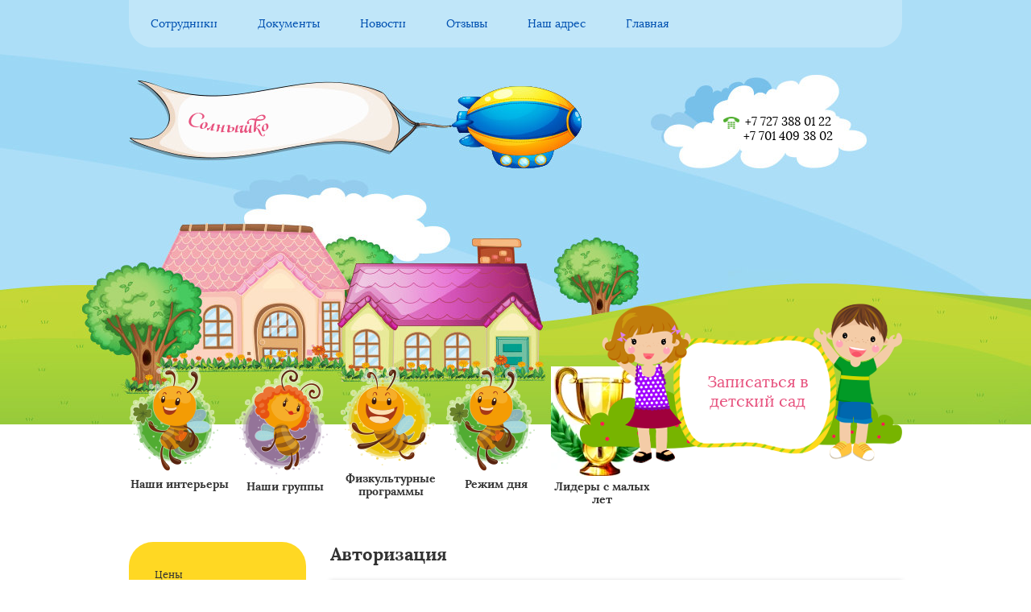

--- FILE ---
content_type: text/html; charset=utf-8
request_url: http://solnyishko.kz/registraciya
body_size: 6875
content:
	
<!doctype html>
 
<html lang="ru">
	 
	<head>
		 
		<meta charset="utf-8">
		 
		<meta name="robots" content="none"/>
		 <title>Регистрация</title> 
		<meta name="description" content="Регистрация">
		 
		<meta name="keywords" content="Регистрация">
		 
		<meta name="SKYPE_TOOLBAR" content="SKYPE_TOOLBAR_PARSER_COMPATIBLE">
		 
		<!--  -->
		<link rel="stylesheet" href="/g/css/styles_articles_tpl.css">
		 
		<link rel="stylesheet" href="/t/v112/images/css/styles.css">
		 
		<link rel="stylesheet" href="/t/v112/images/css/designblock.scss.css">
		 
		<link rel="stylesheet" href="/t/v112/images/css/s3_styles.scss.css">
		 
		<script src="/g/libs/jquery/1.10.2/jquery.min.js"></script>
		 <meta name="yandex-verification" content="6ca56c3f27c17f12" />
<meta name='wmail-verification' content='81283a79f828b7606d9704392fae83e0' />

            <!-- 46b9544ffa2e5e73c3c971fe2ede35a5 -->
            <script src='/shared/s3/js/lang/ru.js'></script>
            <script src='/shared/s3/js/common.min.js'></script>
        <link rel='stylesheet' type='text/css' href='/shared/s3/css/calendar.css' /><link rel='stylesheet' type='text/css' href='/shared/highslide-4.1.13/highslide.min.css'/>
<script type='text/javascript' src='/shared/highslide-4.1.13/highslide-full.packed.js'></script>
<script type='text/javascript'>
hs.graphicsDir = '/shared/highslide-4.1.13/graphics/';
hs.outlineType = null;
hs.showCredits = false;
hs.lang={cssDirection:'ltr',loadingText:'Загрузка...',loadingTitle:'Кликните чтобы отменить',focusTitle:'Нажмите чтобы перенести вперёд',fullExpandTitle:'Увеличить',fullExpandText:'Полноэкранный',previousText:'Предыдущий',previousTitle:'Назад (стрелка влево)',nextText:'Далее',nextTitle:'Далее (стрелка вправо)',moveTitle:'Передвинуть',moveText:'Передвинуть',closeText:'Закрыть',closeTitle:'Закрыть (Esc)',resizeTitle:'Восстановить размер',playText:'Слайд-шоу',playTitle:'Слайд-шоу (пробел)',pauseText:'Пауза',pauseTitle:'Приостановить слайд-шоу (пробел)',number:'Изображение %1/%2',restoreTitle:'Нажмите чтобы посмотреть картинку, используйте мышь для перетаскивания. Используйте клавиши вперёд и назад'};</script>

<!--s3_require-->
<link rel="stylesheet" href="/g/basestyle/1.0.1/user/user.css" type="text/css"/>
<link rel="stylesheet" href="/g/basestyle/1.0.1/user/user.blue.css" type="text/css"/>
<script type="text/javascript" src="/g/basestyle/1.0.1/user/user.js" async></script>
<!--/s3_require-->

		<script src="/g/libs/jquery-bxslider/4.1.2/jquery.bxslider.min.js" type="text/javascript"></script>
		 
		<link rel="stylesheet" href="/g/libs/jquery-popover/0.0.2/jquery.popover.css">
		 
		<script src="/g/libs/jquery-popover/0.0.2/jquery.popover.min.js" type="text/javascript"></script>
		 
		<script src="/g/s3/misc/form/1.0.0/s3.form.js" type="text/javascript"></script>
		  
		<script type="text/javascript" src="/t/v112/images/js/main.js"></script>
		  
		<!--[if lt IE 10]> <script src="/g/libs/ie9-svg-gradient/0.0.1/ie9-svg-gradient.min.js"></script> <script src="/g/libs/jquery-placeholder/2.0.7/jquery.placeholder.min.js"></script> <script src="/g/libs/jquery-textshadow/0.0.1/jquery.textshadow.min.js"></script> <script src="/g/s3/misc/ie/0.0.1/ie.js"></script> <![endif]-->
		<!--[if lt IE 9]> <script src="/g/libs/html5shiv/html5.js"></script> <![endif]-->
	</head>
	 
	<body>
		 
		<div class="wrapper editorElement layer-type-wrapper" >
			<div class="layout layout_2_id_18"  data-responsive-tablet_landscape="margin-top: 0px;" data-responsive-tablet_portrait="margin-top: 0px;" data-responsive-mobile_landscape="margin-top: 0px;" data-responsive-mobile_portrait="margin-top: 0px;">
				<div class="editorElement layer-type-block ui-droppable block-6" >
					<div class="layout layout_center not-columned layout_18_id_17"  data-responsive-tablet_landscape="margin-top: 0px;" data-responsive-tablet_portrait="margin-top: 0px;" data-responsive-mobile_landscape="margin-top: 0px;" data-responsive-mobile_portrait="margin-top: 0px;">
						<div class="widget-11 horizontal menu-17 wm-widget-menu widget-type-menu_horizontal editorElement layer-type-widget">
							 
							<div class="menu-button">
								Меню
							</div>
							 
							<div class="menu-scroll">
								   <ul><li class="menu-item"><a href="/sotrudniki" ><span class="menu-item-text">Сотрудники</span></a></li><li class="menu-item"><a href="/dokumenty" ><span class="menu-item-text">Документы</span></a></li><li class="menu-item"><a href="/news" ><span class="menu-item-text">Новости</span></a></li><li class="menu-item"><a href="/otzyvy" ><span class="menu-item-text">Отзывы</span></a></li><li class="menu-item"><a href="/contacts" ><span class="menu-item-text">Наш адрес</span></a></li><li class="menu-item"><a href="/" ><span class="menu-item-text">Главная</span></a></li></ul> 
							</div>
							 
						</div>
					</div>
				</div>
				<div class="editorElement layer-type-block ui-droppable block-2" >
					<div class="layout columned columns-2 layout_center layout_3_id_4"  data-responsive-tablet_landscape="margin-top: 0px;" data-responsive-tablet_portrait="margin-top: 0px;" data-responsive-mobile_landscape="margin-top: 0px;" data-responsive-mobile_portrait="margin-top: 0px;flex-wrap: wrap;">
						<div class="layout column layout_4"  data-responsive-tablet_landscape="margin-top: 0px;display: flex;" data-responsive-tablet_portrait="margin-top: 0px;display: flex;" data-responsive-mobile_landscape="margin-top: 0px;display: flex;" data-responsive-mobile_portrait="margin-top: 0px;width: auto;margin-left: 0px;margin-right: 0px;margin-bottom: 0px;flex: 1 0 auto;padding-left: 8px;padding-right: 8px;display: flex;">
							<div class="site-name widget-type-site_name editorElement layer-type-widget widget-2">
								 <a href="http://solnyishko.kz"> 						 						 
							<img src="/t/v112/images/firmname.png" alt="Детский сад Солнышко">
							  </a> 
					</div>
				</div>
				<div class="layout column layout_8"  data-responsive-tablet_landscape="margin-top: 0px;display: flex;" data-responsive-tablet_portrait="margin-top: 0px;display: flex;" data-responsive-mobile_landscape="margin-top: 0px;display: flex;" data-responsive-mobile_portrait="margin-top: 0px;width: auto;margin-left: 0px;margin-right: 0px;margin-bottom: 0px;flex: 1 0 auto;padding-left: 8px;padding-right: 8px;display: flex;">
					  	<div class="phones-8 widget-5">
		<div class="inner">
							<div class="cell-icon">
					<div class="icon"></div>
				</div>
						<div class="cell-text">
								<div class="text_body">
					<!-- 					+7 495 123-34-56 -->
					<a href="tel:+77273880122" style="text-decoration: none;">+7 727 388 01 22</a>
					<br><a href="tel:+77014093802" style="text-decoration: none;">+7 701 409 38 02</a>
				</div>
			</div>
		</div>
	</div>
  
				</div>
			</div>
		</div>
	</div>
	<div class="layout layout_center not-columned layout_center_2_id_2_id_18_1"  data-responsive-tablet_landscape="margin-top: 0px;" data-responsive-tablet_portrait="margin-top: 0px;" data-responsive-mobile_landscape="margin-top: 0px;" data-responsive-mobile_portrait="margin-top: 0px;">
		<div class="layout columned columns-2 layout_2_id_9"  data-responsive-tablet_landscape="margin-top: 0px;" data-responsive-tablet_portrait="margin-top: 0px;" data-responsive-mobile_landscape="margin-top: 0px;flex-direction: column;" data-responsive-mobile_portrait="margin-top: 0px;">
			<div class="layout column layout_9"  data-responsive-tablet_landscape="margin-top: 0px;display: flex;" data-responsive-tablet_portrait="margin-top: 0px;display: flex;" data-responsive-mobile_landscape="margin-top: 0px;width: auto;margin-left: 0px;margin-right: 0px;margin-bottom: 0px;display: flex;" data-responsive-mobile_portrait="margin-top: 0px;display: flex;">
				  	
	
	
	
	<div class="blocklist blocklist-9 widget-6 horizontal_mode"
	     data-slider=""
	     data-setting-mode="horizontal"
	     data-setting-pause="4000"
	     data-setting-auto="1"
	     data-setting-controls="1"
	     data-setting-pager="1"
	     data-setting-pager_selector=".blocklist-9 .pager-wrap"
	     data-setting-prev_selector=".blocklist-9 .prev"
	     data-setting-next_selector=".blocklist-9 .next"
	     data-setting-count="3"
	     data-setting-move=""
	     data-setting-prev_text=""
	     data-setting-next_text="">
				<div class="body">
			<div class="list">
									<div class="item">
																																								<div class="image">
											<a href="/nashi-interery">											<img src="/thumb/2/3SMUgvIz1Mz0lNMf1gb43w/122c136/d/4.png" alt="">
											</a>										</div>
																																																						<div class="title">
										<a href="/nashi-interery">										Наши интерьеры
										</a>									</div>
																																																																																		</div>
									<div class="item">
																																								<div class="image">
											<a href="/nashi-gruppy">											<img src="/thumb/2/zDd3Px2LLMxEeVoo55ldDQ/122c136/d/2.png" alt="">
											</a>										</div>
																																																						<div class="title">
										<a href="/nashi-gruppy">										Наши группы
										</a>									</div>
																																																																																		</div>
									<div class="item">
																																								<div class="image">
											<a href="/fizkulturnye-programmy">											<img src="/thumb/2/XhWjZX07c2U7-URWoXVlfg/122c136/d/1.png" alt="">
											</a>										</div>
																																																						<div class="title">
										<a href="/fizkulturnye-programmy">										Физкультурные программы
										</a>									</div>
																																																																																		</div>
									<div class="item">
																																								<div class="image">
											<a href="/rezhim-dnya">											<img src="/thumb/2/3SMUgvIz1Mz0lNMf1gb43w/122c136/d/4.png" alt="">
											</a>										</div>
																																																						<div class="title">
										<a href="/rezhim-dnya">										Режим дня
										</a>									</div>
																																																																																		</div>
									<div class="item">
																																								<div class="image">
																						<img src="/thumb/2/UrhfQUAF7C1PCSRbtUyU8A/122c136/d/orig.gif" alt="">
																					</div>
																																																						<div class="title">
																				Лидеры с малых лет
																			</div>
																																																																																		</div>
							</div>
		</div>
		<div class="footer">
								</div>
					
					
	</div>
  
			</div>
			<div class="layout column layout_6"  data-responsive-tablet_landscape="margin-top: 0px;display: flex;" data-responsive-tablet_portrait="margin-top: 0px;display: flex;" data-responsive-mobile_landscape="margin-top: 0px;width: auto;margin-left: 0px;margin-right: 0px;margin-bottom: 0px;display: flex;" data-responsive-mobile_portrait="margin-top: 0px;display: flex;">
				<div class="editorElement layer-type-block ui-droppable block-3" >
					  			<a href="#" class="widgetblock-7 widget-4"  data-api-type="popup-form" data-api-url="/-/x-api/v1/public/?method=form/postform&param[form_id]=17834480&param[tpl]=wm.form.popup.tpl"><span>Записаться в детский сад</span></a>
	  
				</div>
			</div>
		</div>
		<div class="layout columned columns-2 layout_2_id_13"  data-responsive-tablet_landscape="margin-top: 0px;" data-responsive-tablet_portrait="margin-top: 0px;" data-responsive-mobile_landscape="margin-top: 0px;flex-direction: column;" data-responsive-mobile_portrait="margin-top: 0px;">
			<div class="layout column layout_13"  data-responsive-tablet_landscape="margin-top: 0px;display: flex;" data-responsive-tablet_portrait="margin-top: 0px;display: flex;" data-responsive-mobile_landscape="margin-top: 0px;width: auto;margin-left: 0px;margin-right: 0px;margin-bottom: 0px;display: flex;" data-responsive-mobile_portrait="margin-top: 0px;display: flex;">
				<div class="editorElement layer-type-block ui-droppable block-4" >
					<div class="widget-7 popup menu-10 wm-widget-menu vertical widget-type-menu_vertical editorElement layer-type-widget">
						 
						<div class="menu-title removed">
							Заголовок меню
						</div>
						 
						<div class="menu-button">
							Меню
						</div>
						 
						<div class="menu-scroll">
							  <ul><li class="menu-item"><a href="/price" ><span class="menu-item-text">Цены</span></a></li><li class="menu-item"><a href="/nashi-interery" ><span class="menu-item-text">Наши интерьеры</span></a></li><li class="menu-item"><a href="/gotovimsya-k-detsadu" ><span class="menu-item-text">Готовимся к детсаду</span></a></li><li class="menu-item"><a href="/nashi-gruppy" ><span class="menu-item-text">Наши группы</span></a></li><li class="menu-item"><a href="/obrazovatelnye-programmy" ><span class="menu-item-text">Образовательные программы</span></a></li><li class="menu-item"><a href="/fizkulturnye-programmy" ><span class="menu-item-text">Физкультурные программы</span></a></li><li class="menu-item"><a href="/meropriyatiya" ><span class="menu-item-text">Мероприятия</span></a></li><li class="menu-item"><a href="/rezhim-dnya" ><span class="menu-item-text">Режим дня</span></a></li><li class="menu-item"><a href="/forma" ><span class="menu-item-text">Сделать заявку</span></a></li><li class="menu-item"><a href="/map" ><span class="menu-item-text">Карта сайта</span></a></li><li class="menu-item"><a href="/gallery" ><span class="menu-item-text">Галерея</span></a></li><li class="menu-item"><a href="/nashi-dostizheniya" ><span class="menu-item-text">Наши достижения</span></a></li><li class="menu-item"><a href="/yarkie-mgnoveniya-v-rabote" ><span class="menu-item-text">Яркие мгновения в работе</span></a></li><li class="menu-item"><a href="/dokumentaciya" ><span class="menu-item-text">Самоаттестация ДОУ</span></a></li></ul> 
						</div>
						 
					</div>
					  
	
	<div class="widgetblock-11 widget-8">
					<div class="header"></div>
																																								<div class="text"><p style="text-align: center;"><span style="color:#2c3e50;"><span data-mega-font-name="book_antiqua" style="font-family:Book Antiqua,Palatino;"><span style="font-size:12pt;"><span data-mega-font-name="arial_black"><strong>Готовимся&nbsp; &nbsp;</strong></span></span></span></span></p>

<p style="text-align: center;"><span style="color:#2c3e50;"><span data-mega-font-name="book_antiqua" style="font-family:Book Antiqua,Palatino;"><span style="font-size:12pt;"><span data-mega-font-name="arial_black"><strong>к новому&nbsp; &nbsp;</strong></span></span></span></span><span style="color:#2c3e50;"><span data-mega-font-name="book_antiqua" style="font-family:Book Antiqua,Palatino;"><span style="font-size:12pt;"><span data-mega-font-name="arial_black"><strong>учебному </strong></span></span></span></span></p>

<p style="text-align: center;"><span style="color:#2c3e50;"><span data-mega-font-name="book_antiqua" style="font-family:Book Antiqua,Palatino;"><span style="font-size:12pt;"><span data-mega-font-name="arial_black"><strong>2023-2024&nbsp;году</strong></span></span></span></span></p></div>
																						</div>
  
				</div>
			</div>
			<div class="layout column layout_16"  data-responsive-tablet_landscape="margin-top: 0px;display: flex;" data-responsive-tablet_portrait="margin-top: 0px;display: flex;" data-responsive-mobile_landscape="margin-top: 0px;width: auto;margin-left: 0px;margin-right: 0px;margin-bottom: 0px;display: flex;" data-responsive-mobile_portrait="margin-top: 0px;display: flex;">
				<div class="editorElement layer-type-block ui-droppable block-5" >
					<h1 class="h1 widget-9 widget-type-h1 editorElement layer-type-widget">
						Авторизация
					</h1>
					<article class="content-15 content widget-10 widget-type-content editorElement layer-type-widget">

<div class="s3_tpl_user"><div class="s3_tpl_login"><div class="s3_login"><div class="s3_message">Внимание! Для корректной работы у Вас в браузере должна быть включена поддержка cookie. В случае если по каким-либо техническим причинам передача и хранение cookie у Вас не поддерживается, вход в систему будет недоступен.</div><div class="s3_login_form"><form class="s3_form" action="/registraciya/login" method="post"><div class="s3_form_item s3_form_item_type_text s3_form_item_type_email"><div class="s3_form_field_title"><label for="s3_authorization_field_login_email">Введите Ваш E-mail:</label></div><div class="s3_form_field_content"><input type="text" size="30" value="" name="login" id="s3_authorization_field_login_email" class="s3_form_field s3_form_field_type_text s3_form_field_email s3_form_field_required"></div></div><div class="s3_form_item s3_form_item_type_text s3_form_item_type_password"><div class="s3_form_field_title"><label for="s3_authorization_field_login_password">Введите ваш пароль:</label></div><div class="s3_form_item s3_form_item_button"><button class="s3_button_small" type="submit">Вход</button></div><div class="s3_form_field_content"><input type="password" size="30" name="password" id="s3_authorization_field_login_password" class="s3_form_field s3_form_field_type_text s3_form_field_type_password s3_form_field_required"></div></div><div class="s3_form_item s3_form_item_type_checkbox"><div class="s3_form_field_content"><div class="s3_form_subitem"><label><input class="s3_form_field s3_form_field_type_checkbox" id="s3_authorization_field_remember_me" type="checkbox" onclick="this.value=(this.value=='0'?'1':'0');" value="0" name="remember" /><span class="s3_form_subitem_title">Запомнить меня</span></label></div></div></div><div class="s3_registration_link"><a href="/registraciya/register">Регистрация</a></div><re-captcha data-captcha="recaptcha"
     data-name="captcha"
     data-sitekey="6LfLhZ0UAAAAAEB4sGlu_2uKR2xqUQpOMdxygQnA"
     data-lang="ru"
     data-rsize="invisible"
     data-type="image"
     data-theme="light"></re-captcha></form></div><div class="s3_password_forgot"><p>Если Вы уже зарегистрированы на нашем сайте, но забыли пароль или Вам не пришло письмо подтверждения, воспользуйтесь формой восстановления пароля.</p><a href="/registraciya/forgot_password" class="s3_button_small">Восстановить пароль</a></div><div class="clear"></div></div></div></div>
 
					</article>
				</div>
			</div>
		</div>
	</div>
	<div class="editorElement layer-type-block ui-droppable block-7" >
		<div class="layout layout_center not-columned layout_21_id_22"  data-responsive-tablet_landscape="margin-top: 0px;" data-responsive-tablet_portrait="margin-top: 0px;" data-responsive-mobile_landscape="margin-top: 0px;" data-responsive-mobile_portrait="margin-top: 0px;">
			<div class="widget-14 horizontal menu-22 wm-widget-menu widget-type-menu_horizontal editorElement layer-type-widget">
				 
				<div class="menu-button">
					Меню
				</div>
				 
				<div class="menu-scroll">
					   <ul><li class="menu-item"><a href="/sotrudniki" ><span class="menu-item-text">Сотрудники</span></a></li><li class="menu-item"><a href="/dokumenty" ><span class="menu-item-text">Документы</span></a></li><li class="menu-item"><a href="/news" ><span class="menu-item-text">Новости</span></a></li><li class="menu-item"><a href="/otzyvy" ><span class="menu-item-text">Отзывы</span></a></li><li class="menu-item"><a href="/contacts" ><span class="menu-item-text">Наш адрес</span></a></li><li class="menu-item"><a href="/" ><span class="menu-item-text">Главная</span></a></li></ul> 
				</div>
				 
			</div>
			<div class="layout columned columns-4 layout_21_id_23"  data-responsive-tablet_landscape="margin-top: 0px;flex-wrap: wrap;" data-responsive-tablet_portrait="margin-top: 0px;" data-responsive-mobile_landscape="margin-top: 0px;" data-responsive-mobile_portrait="margin-top: 0px;">
				<div class="layout column layout_23"  data-responsive-tablet_landscape="margin-top: 0px;order: 5;width: 100%;display: flex;" data-responsive-tablet_portrait="margin-top: 0px;display: flex;" data-responsive-mobile_landscape="margin-top: 0px;display: flex;" data-responsive-mobile_portrait="margin-top: 0px;width: auto;flex: 1 0 auto;padding-left: 0px;padding-right: 0px;margin-bottom: 0px;display: flex;">
					<div class="site-copyright widget-type-site_copyright editorElement layer-type-widget widget-15">
						   Copyright &copy; 2016 - 2026 Детский сад Солнышко 
					</div>
				</div>
				<div class="layout column layout_24"  data-responsive-tablet_landscape="margin-top: 0px;width: 28.14%;flex: 1 0 auto;padding-right: 15px;display: flex;" data-responsive-tablet_portrait="margin-top: 0px;display: flex;" data-responsive-mobile_landscape="margin-top: 0px;display: flex;" data-responsive-mobile_portrait="margin-top: 0px;display: flex;">
					<div class="widget-16 widgetsocial-24 widget-type-social_links editorElement layer-type-widget">
						   <a href="http://vk.com" class="vk"><span></span></a>  <a href="https://facebook.com" class="fb"><span></span></a>  <a href="http://twitter.com" class="tw"><span></span></a>  <a href="https://plus.google.com/" class="google"><span></span></a>  <a href="https://instagram.com/" class="ins"><span></span></a>  <a href="http://odnoklassniki.ru" class="ok"><span></span></a>  <a href="http://mail.ru/" class="mail"><span></span></a>  <a href="https://pinterest.com/" class="pin"><span></span></a>  <a href="http://www.livejournal.com/" class="lj"><span></span></a>  <a href="http://www.myspace.com/" class="my"><span></span></a>  
			</div>
		</div>
		<div class="layout column layout_25"  data-responsive-tablet_landscape="margin-top: 0px;width: 50.34%;flex: 1 0 auto;padding-left: 15px;padding-right: 15px;margin-bottom: 0px;display: flex;" data-responsive-tablet_portrait="margin-top: 0px;display: flex;" data-responsive-mobile_landscape="margin-top: 0px;display: flex;" data-responsive-mobile_portrait="margin-top: 0px;display: flex;">
			<div class="site-counters widget-type-site_counters editorElement layer-type-widget widget-17">
				 <!--LiveInternet counter--><script type="text/javascript"><!--
document.write("<a href='//www.liveinternet.ru/click' "+
"target=_blank><img src='//counter.yadro.ru/hit?t21.16;r"+
escape(document.referrer)+((typeof(screen)=="undefined")?"":
";s"+screen.width+"*"+screen.height+"*"+(screen.colorDepth?
screen.colorDepth:screen.pixelDepth))+";u"+escape(document.URL)+
";"+Math.random()+
"' alt='' title='LiveInternet: показано число просмотров за 24"+
" часа, посетителей за 24 часа и за сегодня' "+
"border='0' width='88' height='31'><\/a>")
//--></script><!--/LiveInternet-->
<!--__INFO2026-01-22 15:14:44INFO__-->
 
			</div>
		</div>
		<div class="layout column layout_26"  data-responsive-tablet_landscape="margin-top: 0px;width: 13.24%;flex: 1 0 auto;padding-left: 15px;display: flex;" data-responsive-tablet_portrait="margin-top: 0px;display: flex;" data-responsive-mobile_landscape="margin-top: 0px;display: flex;" data-responsive-mobile_portrait="margin-top: 0px;display: flex;">
			<div class="mega-copyright mega-dark widget-type-mega_copyright editorElement layer-type-widget widget-18">
				<span style='font-size:14px;' class='copyright'><!--noindex--> <span style="text-decoration:underline; cursor: pointer;" onclick="javascript:window.open('https://megagr'+'oup.kz?utm_referrer='+location.hostname)" class="copyright">Создание сайтов в Алматы</span> — megagroup.kz<!--/noindex-->
</span>
			</div>
		</div>
	</div>
</div>
</div>
</div>

<!-- assets.bottom -->
<!-- </noscript></script></style> -->
<script src="/my/s3/js/site.min.js?1768978399" ></script>
<script src="https://cp.onicon.ru/loader/579ee4c12866888c1f8b4591.js" data-auto async></script>
<script >/*<![CDATA[*/
var megacounter_key="432472a71c6bdc1bcd8ae1ec647d9563";
(function(d){
    var s = d.createElement("script");
    s.src = "//counter.megagroup.ru/loader.js?"+new Date().getTime();
    s.async = true;
    d.getElementsByTagName("head")[0].appendChild(s);
})(document);
/*]]>*/</script>
<script >/*<![CDATA[*/
$ite.start({"sid":1206247,"vid":1211739,"aid":1439504,"stid":1,"cp":25,"active":true,"domain":"solnyishko.kz","lang":"ru","trusted":false,"debug":false,"captcha":3});
/*]]>*/</script>
<!-- /assets.bottom -->
</body>
 
</html>

--- FILE ---
content_type: text/css
request_url: http://solnyishko.kz/t/v112/images/css/styles.css
body_size: 6827
content:
@import "fonts.css";
html{font-family:sans-serif;-ms-text-size-adjust:100%;-webkit-text-size-adjust:100%;}body{margin:0;background: #fff;}body::before{content:""; height: 1px; display: block; margin-top: -1px;}article,aside,details,figcaption,figure,footer,header,hgroup,main,menu,nav,section,summary{display:block}audio,canvas,progress,video{display:inline-block;vertical-align:baseline}audio:not([controls]){display:none;height:0}[hidden],template{display:none}a{background-color:transparent;color:inherit;}a:active,a:hover{outline:0}abbr[title]{border-bottom:1px dotted}b,strong{font-weight:bold}dfn{font-style:italic}h1{margin: 0; font-size: inherit; font-weight: inherit;}mark{background:#ff0;color:#000}small{font-size:80%}sub,sup{font-size:75%;line-height:0;position:relative;vertical-align:baseline}sup{top:-0.5em}sub{bottom:-0.25em}img{border:0}svg:not(:root){overflow:hidden}figure{margin:1em 40px}hr{box-sizing:content-box;height:0}pre{overflow:auto}code,kbd,pre,samp{font-family:monospace,monospace;font-size:1em}button,input,optgroup,select,textarea{color:inherit;font:inherit;margin:0}button{overflow:visible}button,select{text-transform:none}button,html input[type="button"],input[type="reset"],input[type="submit"]{-webkit-appearance:button;cursor:pointer}button[disabled],html input[disabled]{cursor:default}button::-moz-focus-inner,input::-moz-focus-inner{border:0;padding:0}input{line-height:normal}input[type="checkbox"],input[type="radio"]{box-sizing:border-box;padding:0}input[type="number"]::-webkit-inner-spin-button,input[type="number"]::-webkit-outer-spin-button{height:auto}input[type="search"]{-webkit-appearance:textfield;box-sizing:content-box}input[type="search"]::-webkit-search-cancel-button,input[type="search"]::-webkit-search-decoration{-webkit-appearance:none}fieldset{border:1px solid silver;margin:0 2px;padding:.35em .625em .75em}legend{border:0;padding:0}textarea{overflow:auto}optgroup{font-weight:bold}table{border-collapse:collapse;border-spacing:0}
body.noscroll {overflow: hidden;}
.removed, .hidden { display: none !important;}
.editorElement {box-sizing: border-box; padding-top: .02px;padding-bottom: .02px; word-wrap: break-word;}
.layout {box-sizing: border-box;}
.vertical-middle {white-space: nowrap;}
.vertical-middle>* {white-space: normal;display: inline-block;vertical-align: middle;}
.vertical-middle::after {height: 100%;width: 0;display: inline-block;vertical-align: middle;content: "";}
.wrapper {margin: 0 auto;height: auto !important;height: 100%;min-height: 100%;min-height: 100vh;overflow: hidden;max-width: 100%;}
.editorElement .removed+.delimiter, .editorElement .delimiter:first-child {display: none;}
.wm-input-default {border: none; background: none; padding: 0;}
/* tooltip */
@keyframes show_hide {
	0% { left:85%; opacity: 0; width: auto; height: auto; padding: 5px 10px; font-size: 1em;}
	20% { left: 100%; opacity: 1; width: auto; height: auto; padding: 5px 10px; font-size: 1em;}
	100% { left: 100%; opacity: 1; width: auto; height: auto; padding: 5px 10px; font-size: 1em;}
}
@keyframes show_hide_after {
	0% {width: 5px; height: 5px;}
	100% {width: 5px; height: 5px;}
}
/* tooltip for horizontal */
@keyframes horizontal_show_hide {
	0% { top:95%; opacity: 0; width: 100%; height: auto; padding: 5px 10px; font-size: 1em;}
	20% { top: 100%; opacity: 1; width: 100%; height: auto; padding: 5px 10px; font-size: 1em;}
	100% { top: 100%; opacity: 1; width: 100%; height: auto; padding: 5px 10px; font-size: 1em;}
}
.wm-tooltip {display: none;position: absolute;z-index:100;top: 0;left: 100%;background: #FBFDDD;color: #CA3841;padding: 5px 10px;border-radius: 3px;box-shadow: 1px 2px 3px rgba(0,0,0,.3); white-space: nowrap; box-sizing: border-box;}
.wm-tooltip::after {content: "";font-size: 0;background: inherit;width: 5px;height: 5px;position: absolute;top: 50%;left: -3px;margin: -2px 0 0;box-shadow: 0 1px 0 rgba(0,0,0,.1), 0 2px 0 rgba(0,0,0,.1);transform: rotate(45deg);}
.error .wm-tooltip {display: block;padding: 0;font-size: 0;animation: show_hide 4s;width: 0;height: 0;}
.error .wm-tooltip::after {width: 0;height: 0;animation: show_hide_after 4s;}
.horizontal_mode .wm-tooltip {top: 100%; left: 0; width: 100%; white-space: normal; margin: 5px 0 0; text-align: center;}
.horizontal_mode .wm-tooltip::after {left: 50%; top: 0; margin: -2px 0 0; box-shadow: 0 -1px 0 rgba(0,0,0,.1), 0 -2px 0 rgba(0,0,0,.1);}
.error .horizontal_mode .wm-tooltip, .horizontal_mode .error .wm-tooltip {animation: horizontal_show_hide 4s;}

table.table0 td, table.table1 td, table.table2 td, table.table2 th {
	padding:5px;
	border:1px solid #dedede;
	vertical-align:top;
}
table.table0 td { border:none; }
table.table2 th {
	padding:8px 5px;
	background:#eb3c3c;
	border:1px solid #dedede;
	font-weight:normal;
	text-align:left;
	color:#fff;
}
body{font-family:Arial, Helvetica, sans-serif; font-size:12px; color:#000000; font-style:normal; line-height:1.2; letter-spacing:0px; text-align:left; text-indent:0px; text-transform:none; text-decoration:none; z-index:2}
.wrapper{position:relative; font-family:Arial, Helvetica, sans-serif; font-size:12px; color:#333333; font-style:normal; line-height:1.2; letter-spacing:0px; text-align:left; text-indent:0px; text-transform:none; text-decoration:none; z-index:3; display:block}
.block-2{position:relative; color:#000000; text-align:flex-start; top:0; left:0; width:auto; min-height:460px; background:url("../images/1---копия_01.jpg") left 50% top 0px / auto auto no-repeat; z-index:4; margin-top:-2px; margin-left:0px; margin-bottom:0px; margin-right:0; right:0px; display:-webkit-flex; display:flex; -webkit-justify-content:flex-start; -moz-justify-content:flex-start; justify-content:flex-start}
.widget-2{position:relative; text-align:center; top:0; left:0; z-index:2; box-sizing:border-box; width:233px; min-height:50px; margin-top:58px; margin-left:70px; margin-bottom:auto; margin-right:0}
.site-name a{text-decoration:none; outline:none}
.site-name img{box-sizing:border-box; display:block; max-width:100%; border:none; font-family:Arial, Helvetica, sans-serif; font-size:12px; color:#000000; font-style:normal; line-height:1.2; letter-spacing:0px; text-align:left; text-indent:0px; text-transform:none; text-decoration:none; left:NaNpx}
.site-name span{display:block; font-size:25px; line-height:1.2; margin-top:10px; margin-bottom:10px; margin-left:15px; margin-right:15px}
.widget-5{position:relative; text-align:center; top:0; left:0; z-index:1; box-sizing:border-box; width:171px; margin-top:75px; margin-left:417px; margin-bottom:auto; margin-right:29px}
.phones-8 .icon{box-sizing:border-box; height:16px; width:20px; background:url("../images/te.png") left 50% top 50% / auto auto no-repeat; margin-right:5px; font-family:Arial, Helvetica, sans-serif; font-size:12px; color:#000000; font-style:normal; line-height:1.2; letter-spacing:0px; text-align:center; text-indent:0px; text-transform:none; text-decoration:none; min-height:20px}
.phones-8 p:first-child{margin-top:0px}
.phones-8 p:last-child{margin-bottom:0px}
.phones-8 .inner{box-sizing:border-box; display:-webkit-inline-flex; display:inline-flex; text-align:left; vertical-align:top}
.phones-8 .cell-icon{box-sizing:border-box; display:-webkit-flex; display:flex}
.phones-8 .cell-text{box-sizing:border-box; display:-webkit-flex; display:flex; -webkit-flex-direction:column; -moz-flex-direction:column; flex-direction:column}
.phones-8 .text_body{font-family:Lora, serif; font-size:15px; color:#000000; font-style:normal; line-height:1.2; letter-spacing:0px; text-align:center; text-indent:0px; text-transform:none; text-decoration:none}
.block-2 .layout_4{display:-webkit-flex; display:flex; -webkit-flex-direction:column; -moz-flex-direction:column; flex-direction:column}
.block-2 .layout_8{display:-webkit-flex; display:flex; -webkit-flex-direction:column; -moz-flex-direction:column; flex-direction:column}
.block-2 .layout_3_id_4{display:-webkit-flex; display:flex; flex-flow:row nowrap; margin-top:0px; margin-left:auto; margin-right:auto; width:960px}
.block-3{position:relative; color:#000000; top:0; left:0; width:401px; min-height:198px; background:url("../images/pi.png") left 50% top 0px / cover no-repeat; z-index:6; margin-top:0px; margin-left:24px; margin-bottom:auto; margin-right:0; display:block}
.widget-4{position:relative; font-family:Lora, serif; font-size:20px; color:#e7527e; text-align:center; text-decoration:none; top:0; left:0; width:160px; min-height:29px; z-index:1; box-sizing:border-box; display:-webkit-flex; display:flex; -webkit-align-items:center; -moz-align-items:center; align-items:center; -webkit-justify-content:center; -moz-justify-content:center; justify-content:center; margin-top:85px; margin-left:137px; margin-bottom:0px; margin-right:0; padding-left:8px; font-weight:normal}
.widget-4:hover,
.widget-4.hover{color:#ba063f}
.button-7>*{box-sizing:border-box; display:block; text-overflow:ellipsis; overflow:hidden}
.widget-6{position:relative; font-family:Lora, serif; font-size:14px; line-height:1.4; top:0; left:0; z-index:5; width:535px; max-width:100%; box-sizing:border-box; min-height:188px; margin-top:78px; margin-left:0px; margin-bottom:auto; margin-right:0}
.blocklist-9 .prev{position:relative; z-index:100; visibility:visible; display:inline-block; vertical-align:top; width:20px; height:20px; background:url("../images/wm_block_list_slider-left.png") center center / auto auto no-repeat; box-sizing:border-box}
.blocklist-9 .next{visibility:visible; display:inline-block; vertical-align:top; width:20px; height:20px; background:url("../images/wm_block_list_slider-right.png") center center / auto auto no-repeat; box-sizing:border-box}
.blocklist-9 .bx-pager a{display:inline-block; width:10px; height:10px; background:#000000; margin-top:2px; margin-right:2px; margin-bottom:2px; margin-left:2px; -webkit-border-radius:5px; -moz-border-radius:5px; border-radius:5px; font-size:0px; box-sizing:border-box}
.blocklist-9 .bx-pager a.active{background:#bbbbbb}
.blocklist-9 .bx-pager a:active{background:#bbbbbb}
.blocklist-9 p:first-child{margin-top:0px}
.blocklist-9 p:last-child{margin-bottom:0px}
.blocklist-9 .title a{color:inherit; text-decoration:inherit}
.blocklist-9 .more > a{display:inline-block; box-sizing:border-box}
.blocklist-9 .header{display:-webkit-flex; display:flex; -webkit-justify-content:space-between; -moz-justify-content:space-between; justify-content:space-between; -webkit-align-items:center; -moz-align-items:center; align-items:center; margin-bottom:15px; text-align:left; box-sizing:border-box}
.blocklist-9 .header_text{font-size:20px; box-sizing:border-box}
.blocklist-9 .all{box-sizing:border-box}
.blocklist-9 .body{position:relative; box-sizing:border-box; margin-top:0px; margin-right:-20px; margin-bottom:0px; margin-left:0px; min-height:0px}
.blocklist-9 .list{display:-webkit-flex; display:flex; -webkit-flex-wrap:nowrap; -moz-flex-wrap:nowrap; flex-wrap:nowrap; -webkit-justify-content:flex-start; -moz-justify-content:flex-start; justify-content:flex-start; box-sizing:border-box; margin-right:0px; margin-left:0px; width:auto}
.blocklist-9 .item{margin-left:0px; margin-right:5px; margin-bottom:0px; box-sizing:border-box; font-family:Arial, Helvetica, sans-serif; font-size:12px; color:#000000; font-style:normal; line-height:1.2; letter-spacing:0px; text-align:left; text-indent:0px; text-transform:none; text-decoration:none; -webkit-flex:1 1 0%; -moz-flex:1 1 0%; flex:1 1 0%}
.blocklist-9 .text{margin-bottom:5px; text-align:left; box-sizing:border-box; position:relative}
.blocklist-9 .image{margin-bottom:5px; text-align:left; box-sizing:border-box; font-family:Arial, Helvetica, sans-serif; font-size:12px; color:#000000; font-style:normal; line-height:1.2; letter-spacing:0px; text-indent:0px; text-transform:none; text-decoration:none}
.blocklist-9 .image img{vertical-align:middle; box-sizing:content-box; cursor:pointer; font-family:Arial, Helvetica, sans-serif; font-size:12px; color:#000000; font-style:normal; line-height:1.2; letter-spacing:0px; text-align:left; text-indent:0px; text-transform:none; text-decoration:none}
.blocklist-9 .title{font-weight:bold; margin-bottom:5px; text-align:center; box-sizing:border-box; position:relative; cursor:pointer; font-family:Lora, serif; font-size:14px; color:#333333; font-style:normal; line-height:1.2; letter-spacing:0px; text-indent:0px; text-transform:none; text-decoration:none; width:126px}
.blocklist-9 .title:hover,
.blocklist-9 .title.hover{color:#e7527e}
.blocklist-9 .title.active{color:#e7527e}
.blocklist-9 .more{text-align:left; box-sizing:border-box; position:relative}
.blocklist-9 .footer{text-align:left; display:-webkit-flex; display:flex; box-sizing:border-box}
.blocklist-9 .controls{visibility:hidden; position:absolute; top:50%; left:0%; right:0%; -webkit-justify-content:space-between; -moz-justify-content:space-between; justify-content:space-between; display:-webkit-flex; display:flex; box-sizing:border-box; margin-top:-10px}
.blocklist-9 .prev > a{display:block; height:100%; width:100%; box-sizing:border-box}
.blocklist-9 .next > a{display:block; height:100%; width:100%; box-sizing:border-box}
.blocklist-9 .pager-wrap{position:absolute; top:0px; bottom:0px; left:0px; right:0px; font-size:0px; display:-webkit-flex; display:flex; -webkit-flex-wrap:wrap; -moz-flex-wrap:wrap; flex-wrap:wrap; visibility:hidden; box-sizing:border-box}
.blocklist-9 .bx-pager{margin-top:auto; margin-bottom:0px; margin-right:auto; margin-left:auto; display:inline-block; font-size:0px; visibility:visible; box-sizing:border-box}
.blocklist-9 .bx-pager-item{display:inline-block; box-sizing:border-box}
.block-4{position:relative; font-family:Lora, serif; line-height:1.4; top:0; left:0; width:220px; min-height:0px; z-index:3; display:block; margin-top:30px; margin-left:0px; margin-bottom:auto; margin-right:0}
.widget-7{position:relative; font-size:14px; color:#ffffff; top:0; left:0; z-index:1; width:220px; padding-top:20px; padding-right:15px; padding-bottom:20px; padding-left:15px; margin-top:0px; margin-left:0px; margin-right:0; margin-bottom:0; box-sizing:border-box; display:block; -webkit-border-radius:30px; -moz-border-radius:30px; border-radius:30px; background:#ffd823}
.menu-10 .menu-scroll > ul > li.delimiter{margin-top:2px; margin-bottom:2px; -webkit-border-radius:0; -moz-border-radius:0; border-radius:0; min-height:1px; height:auto; width:auto; background:#d6d6d6}
.menu-10 .menu-scroll > ul ul{position:absolute; top:0; left:100%; background:#eee; list-style:none; padding-top:5px; padding-right:5px; padding-bottom:5px; padding-left:5px; margin:0 0 0 5px; width:150px; display:none}
.menu-10 .menu-scroll > ul ul > li > a{cursor:pointer; display:block; padding-top:5px; padding-right:10px; padding-bottom:5px; padding-left:10px; background:#999; -webkit-border-radius:5px; -moz-border-radius:5px; border-radius:5px; box-sizing:border-box; text-decoration:none; color:#fff; font-size:14px; line-height:1.4; -webkit-align-items:center; -moz-align-items:center; align-items:center}
.menu-10 .menu-button{display:none; position:absolute; left:100%; top:0; width:50px; min-height:50px}
.menu-10 .menu-scroll{display:block; width:100%; -webkit-justify-content:inherit; -moz-justify-content:inherit; justify-content:inherit}
.menu-10 .menu-scroll > ul{list-style:none; padding-top:0; padding-right:0; padding-bottom:0; padding-left:0; margin-top:0; margin-left:0; margin-right:0; margin-bottom:0; box-sizing:border-box; display:block}
.menu-10 .menu-scroll > ul > li.menu-item{box-sizing:border-box; padding-top:0; padding-right:0; padding-bottom:0; padding-left:0; margin-top:0; margin-left:0; margin-right:0; margin-bottom:0; position:relative}
.menu-10 .menu-scroll > ul > li.menu-item > a{cursor:pointer; display:block; padding-top:10px; padding-right:15px; padding-bottom:10px; padding-left:15px; margin-top:2px; margin-left:2px; margin-right:2px; margin-bottom:2px; box-sizing:border-box; text-decoration:none; color:#333333; font-size:13px; line-height:1.4; -webkit-align-items:center; -moz-align-items:center; align-items:center; font-family:Lora, serif; font-style:normal; letter-spacing:0px; text-align:left; text-indent:0px; text-transform:none; background:transparent; -webkit-border-radius:0px; -moz-border-radius:0px; border-radius:0px}
.menu-10 .menu-scroll > ul > li.menu-item > a:hover,
.menu-10 .menu-scroll > ul > li.menu-item > a.hover{color:#ffffff; -webkit-border-radius:10px; -moz-border-radius:10px; border-radius:10px; background:#e371d2}
.menu-10 .menu-scroll > ul > li.menu-item > a.active{color:#ffffff; -webkit-border-radius:10px; -moz-border-radius:10px; border-radius:10px; background:#e371d2}
.menu-10 .menu-scroll > ul ul > li{display:block; position:relative; padding-top:0; padding-right:0; padding-bottom:0; padding-left:0; margin-top:0; margin-left:2px; margin-right:2px; margin-bottom:0}
.widget-8{position:relative; top:0;padding-top: 1px; left:0; z-index:2; box-sizing:border-box; width:220px; min-height:308px; margin-top:30px; margin-left:0px; margin-bottom:0px; margin-right:0; -webkit-border-radius:30px; -moz-border-radius:30px; border-radius:30px; background:url("../images/blok1.jpg") left 50% bottom 0px / auto auto no-repeat #9cd8f5}
.widgetblock-11 p:first-child{margin-top:0px}
.widgetblock-11 p:last-child{margin-bottom:0px}
.widgetblock-11 .header{box-sizing:border-box; font-size:25px; margin-bottom:5px; font-family:Lora, serif; color:#4fc0f5; font-style:normal; line-height:1.4; letter-spacing:0px; text-align:left; text-indent:0px; text-transform:none; text-decoration:none; margin-left:80px; margin-right:30px; margin-top:44px; z-index:6}
.widgetblock-11 .title{box-sizing:border-box; font-size:18px; margin-bottom:5px}
.widgetblock-11 .image{box-sizing:border-box; margin-bottom:5px}
.widgetblock-11 .image img{box-sizing:border-box; max-width:100%; vertical-align:middle; font-family:Lora, serif; font-size:12px; color:#ffffff; font-style:normal; line-height:1.4; letter-spacing:0px; text-align:left; text-indent:0px; text-transform:none; text-decoration:none}
.widgetblock-11 .text{box-sizing:border-box; margin-bottom:5px; position:relative; font-family:Lora, serif; font-size:12px; color:#333333; font-style:normal; line-height:1.4; letter-spacing:0px; text-align:left; text-indent:0px; text-transform:none; text-decoration:none; margin-left:30px; margin-top:46px; margin-right:30px}
.widgetblock-11 .more{box-sizing:border-box; position:relative}
.widgetblock-11 .more > a{display:inline-block; box-sizing:border-box}
.block-5{position:relative; font-family:Lora, serif; font-size:13px; line-height:1.4; top:0; left:0; width:710px; min-height:0px; z-index:2; display:block; margin-top:30px; margin-left:30px; margin-bottom:auto; margin-right:0}
.widget-9{position:relative; font-size:22px; top:0; left:0; z-index:1; box-sizing:border-box; margin-top:0px; margin-bottom:0; font-weight:bold; width:710px; margin-left:0px; margin-right:0}
h2{box-sizing:border-box; font-size:18px; margin-top:15px; margin-bottom:15px; font-weight:bold; font-style:normal}
h3{box-sizing:border-box; font-size:16px; margin-top:15px; margin-bottom:15px; font-weight:bold; font-style:normal}
h4{box-sizing:border-box; font-size:15px; margin-top:15px; margin-bottom:15px; font-weight:bold; font-style:normal}
h5{box-sizing:border-box; font-size:14px; margin-top:15px; margin-bottom:15px; font-weight:bold; font-style:normal}
h6{box-sizing:border-box; font-size:13px; margin-top:15px; margin-bottom:15px; font-weight:bold; font-style:normal}
.widget-10{position:relative; top:0; left:0; z-index:2; display:block; width:710px; margin-top:5px; margin-left:0px; margin-bottom:0px; margin-right:0; min-height:0px}
.content-preview{width:200px; height:100px; background:#ccc}
.content-15 .pics-1{display:-webkit-flex; display:flex; -webkit-justify-content:center; -moz-justify-content:center; justify-content:center; -webkit-align-items:flex-start; -moz-align-items:flex-start; align-items:flex-start}
.content-15 .pics-1 img{box-sizing:content-box; margin-left:10px; margin-right:5px; width:auto; height:auto; font-family:Lora, serif; font-size:13px; color:#333333; font-style:normal; line-height:1.4; letter-spacing:0px; text-align:left; text-indent:0px; text-transform:none; text-decoration:none}
.content-15 .pics-2{display:-webkit-flex; display:flex; -webkit-justify-content:space-between; -moz-justify-content:space-between; justify-content:space-between; -webkit-align-items:flex-start; -moz-align-items:flex-start; align-items:flex-start}
.content-15 .pics-2 img{box-sizing:content-box; width:auto; height:auto}
.block-6{position:relative; color:#000000; top:0; left:0; width:auto; min-height:40px; background:#acdef7; z-index:1; margin-top:0px; margin-left:0px; margin-bottom:0; margin-right:0; right:0px}
.widget-11{position:relative; font-family:Lora, serif; font-size:13px; top:0; left:0; z-index:1; padding-top:0; padding-right:2px; padding-bottom:0; padding-left:2px; margin-top:0px; margin-left:0px; margin-right:0; margin-bottom:10px; box-sizing:border-box; display:-webkit-flex; display:flex; width:auto; right:0px; background:rgba(255,255,255,0.24); -webkit-border-radius:0px 0px 30px 30px; -moz-border-radius:0px 0px 30px 30px; border-radius:0px 0px 30px 30px; min-height:0px}
.menu-17 .menu-scroll > ul > li.home-button > a{cursor:pointer; display:-webkit-flex; display:flex; padding-top:5px; padding-right:15px; padding-bottom:5px; padding-left:15px; margin-top:2px; margin-left:2px; margin-right:2px; margin-bottom:2px; background:url("../images/wm_menu_home.png") left 50% top 50% no-repeat; box-sizing:border-box; text-decoration:none; color:#000; font-size:0; line-height:1.4; -webkit-align-items:center; -moz-align-items:center; align-items:center}
.menu-17 .menu-scroll > ul > li.delimiter{margin-left:2px; margin-right:2px; margin-top:auto; margin-bottom:auto; -webkit-border-radius:10px; -moz-border-radius:10px; border-radius:10px; height:0; width:10px; min-height:10px; background:#d6d6d6}
.menu-17 .menu-scroll > ul ul{position:absolute; top:100%; left:0; background:#eee; list-style:none; padding-top:5px; padding-right:5px; padding-bottom:5px; padding-left:5px; margin-top:5px; margin-left:0; margin-right:0; margin-bottom:0; width:200px; display:none; z-index:10}
.menu-17 .menu-scroll > ul ul > li > a{cursor:pointer; display:block; padding-top:5px; padding-right:10px; padding-bottom:5px; padding-left:10px; background:#999; -webkit-border-radius:5px; -moz-border-radius:5px; border-radius:5px; box-sizing:border-box; text-decoration:none; color:#fff; font-size:14px; line-height:1.4}
.menu-17 .menu-button{box-sizing:border-box; display:none; position:absolute; left:100%; top:0; width:50px; min-height:50px; padding:10px 15px; background:#333; color:#fff; font-size:17px}
.menu-17 .menu-scroll{display:-webkit-flex; display:flex; width:100%; -webkit-justify-content:inherit; -moz-justify-content:inherit; justify-content:inherit}
.menu-17 .menu-scroll > ul{list-style:none; padding-top:0; padding-right:0; padding-bottom:0; padding-left:0; margin-top:0; margin-left:0; margin-right:0; margin-bottom:0; box-sizing:border-box; display:-webkit-flex; display:flex; flex-flow:row nowrap; width:100%; -webkit-justify-content:inherit; -moz-justify-content:inherit; justify-content:inherit}
.menu-17 .menu-scroll > ul > li.menu-item{display:-webkit-flex; display:flex; -webkit-flex:0 1 auto; -moz-flex:0 1 auto; flex:0 1 auto; box-sizing:border-box; padding-top:0; padding-right:0; padding-bottom:0; padding-left:0; margin-top:0; margin-left:0; margin-right:0; margin-bottom:0; position:relative}
.menu-17 .menu-scroll > ul > li.menu-item > a{cursor:pointer; display:-webkit-flex; display:flex; padding-top:5px; padding-right:15px; padding-bottom:5px; padding-left:15px; margin-top:15px; margin-left:10px; margin-right:10px; margin-bottom:15px; box-sizing:border-box; text-decoration:none; color:#0051b1; font-size:14px; line-height:1.4; -webkit-align-items:center; -moz-align-items:center; align-items:center; width:100%; font-family:Lora, serif; font-style:normal; letter-spacing:0px; text-align:left; text-indent:0px; text-transform:none; -webkit-border-radius:0px; -moz-border-radius:0px; border-radius:0px; background:transparent}
.menu-17 .menu-scroll > ul > li.menu-item > a:hover,
.menu-17 .menu-scroll > ul > li.menu-item > a.hover{color:#ffffff; -webkit-border-radius:10px; -moz-border-radius:10px; border-radius:10px; background:#e371d2}
.menu-17 .menu-scroll > ul > li.menu-item > a.active{color:#ffffff; -webkit-border-radius:10px; -moz-border-radius:10px; border-radius:10px; background:#e371d2}
.menu-17 .menu-scroll > ul > li.menu-item > a > span{box-sizing:border-box; text-align:inherit}
.menu-17 .menu-scroll > ul > li.home-button{box-sizing:border-box; display:-webkit-flex; display:flex}
.menu-17 .menu-scroll > ul > li.more-button{display:none; margin-left:auto; position:relative}
.menu-17 .menu-scroll > ul > li.more-button.disabled{display:none}
.menu-17 .menu-scroll > ul > li.more-button > a{cursor:pointer; display:-webkit-flex; display:flex; padding-top:5px; padding-right:10px; padding-bottom:5px; padding-left:10px; margin-top:2px; margin-left:2px; margin-right:0px; margin-bottom:2px; background:#333; box-sizing:border-box; text-decoration:none; color:#fff; font-size:16px; line-height:1.4; -webkit-align-items:center; -moz-align-items:center; align-items:center}
.menu-17 .menu-scroll > ul > li.more-button > ul{left:auto; right:0}
.menu-17 .menu-scroll > ul ul > li{display:block; position:relative; padding-top:0; padding-right:0; padding-bottom:0; padding-left:0; margin-top:0; margin-left:0; margin-right:0; margin-bottom:0}
.menu-17 .menu-scroll > ul ul ul{position:absolute; left:100%; top:0; margin-top:0; margin-left:8px; margin-right:0; margin-bottom:0}
.block-6 .layout_18_id_17{display:-webkit-flex; display:flex; margin-top:0px; margin-left:auto; margin-right:auto; width:960px; -webkit-flex-direction:column; -moz-flex-direction:column; flex-direction:column}
.block-7{position:relative; top:0; left:0; width:auto; min-height:0px; background:#a7d238; z-index:7; margin-top:60px; margin-left:0px; margin-bottom:0px; margin-right:0; right:0px; display:block}
.widget-18{position:relative; font-family:Lora, serif; color:#000000; line-height:1.4; text-align:center; top:0; left:0; z-index:6; padding-left:0px; padding-right:0px; padding-top:0px; padding-bottom:0px; width:96px; margin-left:34px; margin-top:40px; margin-bottom:40px}
.widget-17{position:relative; font-family:Lora, serif; color:#000000; line-height:1.4; text-align:center; top:0; left:0; z-index:5; box-sizing:border-box; width:365px; margin-top:40px; margin-left:17px; margin-bottom:40px; margin-right:0}
.widget-16{position:relative; font-family:Lora, serif; font-size:0; color:#000000; line-height:1.4; text-align:flex-start; top:0; left:0; z-index:4; display:-webkit-flex; display:flex; width:204px; margin-top:40px; margin-left:72px; margin-bottom:40px; margin-right:0; -webkit-border-radius:30px; -moz-border-radius:30px; border-radius:30px; -webkit-justify-content:flex-start; -moz-justify-content:flex-start; justify-content:flex-start}
.widgetsocial-24 .vk>*{background:url("../images/wm_social_links_vk.png") left 50% top 50% / cover no-repeat; display:block; padding-top:100%; font-family:Lora, serif; font-size:0; color:#000000; font-style:normal; line-height:1.4; letter-spacing:0px; text-align:left; text-indent:0px; text-transform:none; text-decoration:none; -webkit-border-radius:30px; -moz-border-radius:30px; border-radius:30px}
.widgetsocial-24 .fb>*{background:url("../images/wm_social_links_fb.png") left 50% top 50% / cover no-repeat; display:block; padding-top:100%; font-family:Lora, serif; font-size:0; color:#000000; font-style:normal; line-height:1.4; letter-spacing:0px; text-align:left; text-indent:0px; text-transform:none; text-decoration:none; -webkit-border-radius:30px; -moz-border-radius:30px; border-radius:30px}
.widgetsocial-24 .tw>*{background:url("../images/wm_social_links_tw.png") left 50% top 50% / cover no-repeat; display:block; padding-top:100%; font-family:Lora, serif; font-size:0; color:#000000; font-style:normal; line-height:1.4; letter-spacing:0px; text-align:left; text-indent:0px; text-transform:none; text-decoration:none; -webkit-border-radius:30px; -moz-border-radius:30px; border-radius:30px}
.widgetsocial-24 .google>*{background:url("../images/wm_social_links_google.png") left 50% top 50% / cover no-repeat; display:block; padding-top:100%}
.widgetsocial-24 .ins>*{background:url("../images/wm_social_links_ins.png") left 50% top 50% / cover no-repeat; display:block; padding-top:100%; font-family:Lora, serif; font-size:0; color:#000000; font-style:normal; line-height:1.4; letter-spacing:0px; text-align:left; text-indent:0px; text-transform:none; text-decoration:none; -webkit-border-radius:30px; -moz-border-radius:30px; border-radius:30px}
.widgetsocial-24 .ok>*{background:url("../images/wm_social_links_ok.png") left 50% top 50% / cover no-repeat; display:block; padding-top:100%; font-family:Lora, serif; font-size:0; color:#000000; font-style:normal; line-height:1.4; letter-spacing:0px; text-align:left; text-indent:0px; text-transform:none; text-decoration:none; -webkit-border-radius:30px; -moz-border-radius:30px; border-radius:30px}
.widgetsocial-24 .mail>*{background:url("../images/wm_social_links_mail.png") left 50% top 50% / cover no-repeat; display:block; padding-top:100%}
.widgetsocial-24 .pin>*{background:url("../images/wm_social_links_pin.png") left 50% top 50% / cover no-repeat; display:block; padding-top:100%}
.widgetsocial-24 .lj>*{background:url("../images/wm_social_links_lj.png") left 50% top 50% / cover no-repeat; display:block; padding-top:100%}
.widgetsocial-24 .my>*{background:url("../images/wm_social_links_my.png") left 50% top 50% / cover no-repeat; display:block; padding-top:100%}
.widgetsocial-24>*{display:inline-block; vertical-align:middle; padding-left:2px; padding-right:2px; padding-top:2px; padding-bottom:2px; width:40px; -webkit-flex:0 1 auto; -moz-flex:0 1 auto; flex:0 1 auto; min-width:20px; box-sizing:border-box}
.widget-15{position:relative; font-family:Lora, serif; color:#000000; line-height:1.4; top:0; left:0; z-index:3; box-sizing:border-box; width:148px; margin-top:40px; margin-left:20px; margin-bottom:40px; margin-right:0}
.widget-14{position:relative; top:0; left:0; z-index:2; padding-top:0; padding-right:2px; padding-bottom:0; padding-left:2px; margin-top:30px; margin-left:0px; margin-right:0; margin-bottom:0; box-sizing:border-box; display:-webkit-flex; display:flex; width:auto; right:0px; -webkit-border-radius:30px; -moz-border-radius:30px; border-radius:30px; background:rgba(255,255,255,0.2)}
.menu-22 .menu-scroll > ul > li.home-button > a{cursor:pointer; display:-webkit-flex; display:flex; padding-top:5px; padding-right:15px; padding-bottom:5px; padding-left:15px; margin-top:2px; margin-left:2px; margin-right:2px; margin-bottom:2px; background:url("../images/wm_menu_home.png") left 50% top 50% no-repeat; box-sizing:border-box; text-decoration:none; color:#000; font-size:0; line-height:1.4; -webkit-align-items:center; -moz-align-items:center; align-items:center}
.menu-22 .menu-scroll > ul > li.delimiter{margin-left:2px; margin-right:2px; margin-top:auto; margin-bottom:auto; -webkit-border-radius:10px; -moz-border-radius:10px; border-radius:10px; height:0; width:10px; min-height:10px; background:#d6d6d6}
.menu-22 .menu-scroll > ul ul{position:absolute; top:100%; left:0; background:#eee; list-style:none; padding-top:5px; padding-right:5px; padding-bottom:5px; padding-left:5px; margin-top:5px; margin-left:0; margin-right:0; margin-bottom:0; width:200px; display:none; z-index:10}
.menu-22 .menu-scroll > ul ul > li > a{cursor:pointer; display:block; padding-top:5px; padding-right:10px; padding-bottom:5px; padding-left:10px; background:#999; -webkit-border-radius:5px; -moz-border-radius:5px; border-radius:5px; box-sizing:border-box; text-decoration:none; color:#fff; font-size:14px; line-height:1.4}
.menu-22 .menu-button{box-sizing:border-box; display:none; position:absolute; left:100%; top:0; width:50px; min-height:50px; padding:10px 15px; background:#333; color:#fff; font-size:17px}
.menu-22 .menu-scroll{display:-webkit-flex; display:flex; width:100%; -webkit-justify-content:inherit; -moz-justify-content:inherit; justify-content:inherit}
.menu-22 .menu-scroll > ul{list-style:none; padding-top:0; padding-right:0; padding-bottom:0; padding-left:0; margin-top:0; margin-left:0; margin-right:0; margin-bottom:0; box-sizing:border-box; display:-webkit-flex; display:flex; flex-flow:row nowrap; width:100%; -webkit-justify-content:inherit; -moz-justify-content:inherit; justify-content:inherit}
.menu-22 .menu-scroll > ul > li.menu-item{display:-webkit-flex; display:flex; -webkit-flex:0 1 auto; -moz-flex:0 1 auto; flex:0 1 auto; box-sizing:border-box; padding-top:0; padding-right:0; padding-bottom:0; padding-left:0; margin-top:0; margin-left:0; margin-right:0; margin-bottom:0; position:relative}
.menu-22 .menu-scroll > ul > li.menu-item > a{cursor:pointer; display:-webkit-flex; display:flex; padding-top:10px; padding-right:15px; padding-bottom:10px; padding-left:15px; margin-top:2px; margin-left:10px; margin-right:10px; margin-bottom:2px; box-sizing:border-box; text-decoration:none; color:#000; font-size:13px; line-height:1.4; -webkit-align-items:center; -moz-align-items:center; align-items:center; width:100%; font-family:Lora, serif; font-style:normal; letter-spacing:0px; text-align:left; text-indent:0px; text-transform:none; background:transparent; -webkit-border-radius:0px; -moz-border-radius:0px; border-radius:0px}
.menu-22 .menu-scroll > ul > li.menu-item > a:hover,
.menu-22 .menu-scroll > ul > li.menu-item > a.hover{color:#ffffff; background:#e371d2; -webkit-border-radius:55px; -moz-border-radius:55px; border-radius:55px}
.menu-22 .menu-scroll > ul > li.menu-item > a.active{color:#ffffff; background:#e371d2; -webkit-border-radius:55px; -moz-border-radius:55px; border-radius:55px}
.menu-22 .menu-scroll > ul > li.menu-item > a > span{box-sizing:border-box; text-align:inherit}
.menu-22 .menu-scroll > ul > li.home-button{box-sizing:border-box; display:-webkit-flex; display:flex}
.menu-22 .menu-scroll > ul > li.more-button{display:none; margin-left:auto; position:relative}
.menu-22 .menu-scroll > ul > li.more-button.disabled{display:none}
.menu-22 .menu-scroll > ul > li.more-button > a{cursor:pointer; display:-webkit-flex; display:flex; padding-top:5px; padding-right:10px; padding-bottom:5px; padding-left:10px; margin-top:2px; margin-left:2px; margin-right:0px; margin-bottom:2px; background:#333; box-sizing:border-box; text-decoration:none; color:#fff; font-size:16px; line-height:1.4; -webkit-align-items:center; -moz-align-items:center; align-items:center}
.menu-22 .menu-scroll > ul > li.more-button > ul{left:auto; right:0}
.menu-22 .menu-scroll > ul ul > li{display:block; position:relative; padding-top:0; padding-right:0; padding-bottom:0; padding-left:0; margin-top:0; margin-left:0; margin-right:0; margin-bottom:0}
.menu-22 .menu-scroll > ul ul ul{position:absolute; left:100%; top:0; margin-top:0; margin-left:8px; margin-right:0; margin-bottom:0}
.block-7 .layout_23{display:-webkit-flex; display:flex; -webkit-flex-direction:column; -moz-flex-direction:column; flex-direction:column}
.block-7 .layout_24{display:-webkit-flex; display:flex; -webkit-flex-direction:column; -moz-flex-direction:column; flex-direction:column}
.block-7 .layout_25{display:-webkit-flex; display:flex; -webkit-flex-direction:column; -moz-flex-direction:column; flex-direction:column}
.block-7 .layout_26{display:-webkit-flex; display:flex; -webkit-flex-direction:column; -moz-flex-direction:column; flex-direction:column}
.block-7 .layout_21_id_22{display:-webkit-flex; display:flex; margin-top:0px; margin-left:auto; margin-right:auto; width:960px; -webkit-flex-direction:column; -moz-flex-direction:column; flex-direction:column}
.block-7 .layout_21_id_23{display:-webkit-flex; display:flex; flex-flow:row nowrap; left:0px; top:0px; position:relative; margin:0px}
.wrapper .layout_6{display:-webkit-flex; display:flex; -webkit-flex-direction:column; -moz-flex-direction:column; flex-direction:column}
.wrapper .layout_9{display:-webkit-flex; display:flex; -webkit-flex-direction:column; -moz-flex-direction:column; flex-direction:column}
.wrapper .layout_13{display:-webkit-flex; display:flex; -webkit-flex-direction:column; -moz-flex-direction:column; flex-direction:column}
.wrapper .layout_16{display:-webkit-flex; display:flex; -webkit-flex-direction:column; -moz-flex-direction:column; flex-direction:column}
.wrapper .layout_2_id_18{display:-webkit-flex; display:flex; left:0px; top:0px; position:relative; margin:0px; -webkit-flex-direction:column; -moz-flex-direction:column; flex-direction:column; -webkit-flex:1 0 auto; -moz-flex:1 0 auto; flex:1 0 auto}
.wrapper .layout_center_2_id_2_id_18_1{margin-top:0px; margin-left:auto; margin-right:auto; width:960px}
.wrapper .layout_2_id_9{display:-webkit-flex; display:flex; flex-flow:row nowrap; left:0px; top:0px; position:relative; margin:-150px 0px 0px}
.wrapper .layout_2_id_13{display:-webkit-flex; display:flex; flex-flow:row nowrap; left:0px; top:0px; position:relative; margin:0px}

--- FILE ---
content_type: text/css
request_url: http://solnyishko.kz/t/v112/images/css/designblock.scss.css
body_size: 2282
content:
button {
  border: none;
  outline: none; }
  button:hover {
    cursor: pointer; }

.mg-but {
  display: inline-block;
  text-decoration: none; }

.mg-but1 {
  min-width: 120px;
  padding: 8px 15px;
  color: #fff;
  border-radius: 3px;
  box-shadow: 0 1px 2px rgba(0, 0, 0, .3);
  line-height: 1;
  background-color: #e371d2;
  background-image: -webkit-gradient(linear, , , color-stop(0%, #eb93e0), color-stop(11.11111%, #e371d2));
  background-image: -o-linear-gradient(#eb93e0, #e371d2);
  background-image: -moz-linear-gradient(#eb93e0, #e371d2);
  background-image: -webkit-linear-gradient(#eb93e0, #e371d2);
  background-image: -ms-linear-gradient(#eb93e0, #e371d2);
  background-image: linear-gradient( #eb93e0, #e371d2);
  -pie-background: linear-gradient( #eb93e0, #e371d2); }
  .mg-but1:hover {
    background-color: #ea93dd;
    background-image: -webkit-gradient(linear, , , color-stop(0%, #f1aae9), color-stop(11.11111%, #e371d2));
    background-image: -o-linear-gradient(#f1aae9, #e371d2);
    background-image: -moz-linear-gradient(#f1aae9, #e371d2);
    background-image: -webkit-linear-gradient(#f1aae9, #e371d2);
    background-image: -ms-linear-gradient(#f1aae9, #e371d2);
    background-image: linear-gradient( #f1aae9, #e371d2);
    -pie-background: linear-gradient( #f1aae9, #e371d2); }
  .mg-but1:active {
    box-shadow: inset 0 1px 2px rgba(0, 0, 0, .3);
    background-color: #e371d2;
    background-image: -webkit-gradient(linear, left bottom, left top, color-stop(0%, #eb93e0), color-stop(11.11111%, #e371d2));
    background-image: -o-linear-gradient(bottom, #eb93e0, #e371d2);
    background-image: -moz-linear-gradient(bottom, #eb93e0, #e371d2);
    background-image: -webkit-linear-gradient(bottom, #eb93e0, #e371d2);
    background-image: -ms-linear-gradient(bottom, #eb93e0, #e371d2);
    background-image: linear-gradient(to top, #eb93e0, #e371d2);
    -pie-background: linear-gradient(to top, #eb93e0, #e371d2); }

.mg-but2 {
  min-width: 150px;
  padding: 8px 15px;
  color: #fff;
  border-radius: 14px;
  box-shadow: 0 1px 2px rgba(0, 0, 0, .3);
  line-height: 1;
  background-color: #e371d2;
  background-image: -webkit-gradient(linear, left bottom, left top, color-stop(0%, #eb93e0), color-stop(11.11111%, #e371d2));
  background-image: -o-linear-gradient(#eb93e0, #e371d2);
  background-image: -moz-linear-gradient(#eb93e0, #e371d2);
  background-image: -webkit-linear-gradient(#eb93e0, #e371d2);
  background-image: -ms-linear-gradient(#eb93e0, #e371d2);
  background-image: linear-gradient( #eb93e0, #e371d2);
  -pie-background: linear-gradient( #eb93e0, #e371d2); }
  .mg-but2:hover {
    background-color: #ea93dd;
    background-image: -webkit-gradient(linear, left bottom, left top, color-stop(0%, #f1aae9), color-stop(11.11111%, #e371d2));
    background-image: -o-linear-gradient(#f1aae9, #e371d2);
    background-image: -moz-linear-gradient(#f1aae9, #e371d2);
    background-image: -webkit-linear-gradient(#f1aae9, #e371d2);
    background-image: -ms-linear-gradient(#f1aae9, #e371d2);
    background-image: linear-gradient( #f1aae9, #e371d2);
    -pie-background: linear-gradient( #f1aae9, #e371d2); }
  .mg-but2:active {
    box-shadow: inset 0 1px 2px rgba(0, 0, 0, .3);
    background-color: #e371d2;
    background-image: -webkit-gradient(linear, left bottom, left top, color-stop(0%, #eb93e0), color-stop(11.11111%, #e371d2));
    background-image: -o-linear-gradient(bottom, #eb93e0, #e371d2);
    background-image: -moz-linear-gradient(bottom, #eb93e0, #e371d2);
    background-image: -webkit-linear-gradient(bottom, #eb93e0, #e371d2);
    background-image: -ms-linear-gradient(bottom, #eb93e0, #e371d2);
    background-image: linear-gradient(to top, #eb93e0, #e371d2);
    -pie-background: linear-gradient(to top, #eb93e0, #e371d2); }

.mg-but3 {
  min-width: 160px;
  padding: 6px;
  color: #fff;
  border: 1px solid #df5ccb;
  border-radius: 3px;
  box-shadow: 0 1px 2px rgba(0, 0, 0, 0.3);
  line-height: 1;
  background-color: #e371d2;
  background-image: -webkit-gradient(linear, left bottom, left top, color-stop(0%, #eb93e0), color-stop(11.11111%, #e371d2));
  background-image: -o-linear-gradient(#eb93e0, #e371d2);
  background-image: -moz-linear-gradient(#eb93e0, #e371d2);
  background-image: -webkit-linear-gradient(#eb93e0, #e371d2);
  background-image: -ms-linear-gradient(#eb93e0, #e371d2);
  background-image: linear-gradient( #eb93e0, #e371d2);
  -pie-background: linear-gradient( #eb93e0, #e371d2); }
  .mg-but3:hover {
    border: 1px solid #eb9ce0;
    background-color: #ea93dd;
    background-image: -webkit-gradient(linear, left bottom, left top, color-stop(0%, #f1aae9), color-stop(11.11111%, #e371d2));
    background-image: -o-linear-gradient(#f1aae9, #e371d2);
    background-image: -moz-linear-gradient(#f1aae9, #e371d2);
    background-image: -webkit-linear-gradient(#f1aae9, #e371d2);
    background-image: -ms-linear-gradient(#f1aae9, #e371d2);
    background-image: linear-gradient( #f1aae9, #e371d2);
    -pie-background: linear-gradient( #f1aae9, #e371d2); }
  .mg-but3:active {
    border: 1px solid #e370d2;
    box-shadow: inset 0 1px 2px rgba(0, 0, 0, .3);
    background-color: #e371d2;
    background-image: -webkit-gradient(linear, left bottom, left top, color-stop(0%, #eb93e0), color-stop(11.11111%, #e371d2));
    background-image: -o-linear-gradient(bottom, #eb93e0, #e371d2);
    background-image: -moz-linear-gradient(bottom, #eb93e0, #e371d2);
    background-image: -webkit-linear-gradient(bottom, #eb93e0, #e371d2);
    background-image: -ms-linear-gradient(bottom, #eb93e0, #e371d2);
    background-image: linear-gradient(to top, #eb93e0, #e371d2);
    -pie-background: linear-gradient(to top, #eb93e0, #e371d2); }

.mg-but4 {
  padding: 8px 15px;
  color: #000;
  border: 1px solid #e371d2;
  border-radius: 3px;
  line-height: 1;
  background-color: #fff;
  background-image: -webkit-gradient(linear, left bottom, left top, color-stop(0%, #fff), color-stop(11.11111%, #fff));
  background-image: -o-linear-gradient(#fff, #fff);
  background-image: -moz-linear-gradient(#fff, #fff);
  background-image: -webkit-linear-gradient(#fff, #fff);
  background-image: -ms-linear-gradient(#fff, #fff);
  background-image: linear-gradient( #fff, #fff);
  -pie-background: linear-gradient( #fff, #fff); }
  .mg-but4:hover {
    color: #fff;
    background-color: #e786d9;
    background-image: -webkit-gradient(linear, left bottom, left top, color-stop(0%, #eb93e0), color-stop(11.11111%, #e371d2));
    background-image: -o-linear-gradient(#eb93e0, #e371d2);
    background-image: -moz-linear-gradient(#eb93e0, #e371d2);
    background-image: -webkit-linear-gradient(#eb93e0, #e371d2);
    background-image: -ms-linear-gradient(#eb93e0, #e371d2);
    background-image: linear-gradient( #eb93e0, #e371d2);
    -pie-background: linear-gradient( #eb93e0, #e371d2); }
  .mg-but4:active {
    color: #fff;
    box-shadow: inset 0 1px 2px rgba(0, 0, 0, .3);
    background-color: #e371d2;
    background-image: -webkit-gradient(linear, left bottom, left top, color-stop(0%, #eb93e0), color-stop(11.11111%, #e371d2));
    background-image: -o-linear-gradient(bottom, #eb93e0, #e371d2);
    background-image: -moz-linear-gradient(bottom, #eb93e0, #e371d2);
    background-image: -webkit-linear-gradient(bottom, #eb93e0, #e371d2);
    background-image: -ms-linear-gradient(bottom, #eb93e0, #e371d2);
    background-image: linear-gradient(to top, #eb93e0, #e371d2);
    -pie-background: linear-gradient(to top, #eb93e0, #e371d2); }

.mg-but5 {
  position: relative;
  padding: 8px 15px;
  color: #fff;
  border: #f00 transparent transparent transparent;
  border-radius: 2px 0 0 2px;
  background: #e371d2;
  line-height: 1; }
  .mg-but5:before {
    position: absolute;
    top: 0;
    right: -28px;
    bottom: 0;
    width: 7px;
    content: "";
    border: 14px solid transparent;
    border-left: 7px solid #e371d2; }
  .mg-but5:hover {
    background: #e786d9; }
    .mg-but5:hover:before {
      border-left-color: #e786d9; }
  .mg-but5:active {
    background: #df5ccb; }
    .mg-but5:active:before {
      border-left-color: #df5ccb; }

table.mg-tabs1 {
  border-collapse: collapse; }
  table.mg-tabs1 td {
    padding: 5px;
    border: none; }

table.mg-tabs2 {
  border: 1px solid #cecece;
  border-collapse: collapse; }
  table.mg-tabs2 td {
    padding: 5px;
    border: 1px solid #cecece; }

table.mg-tabs3 {
  border: 1px solid #cecece;
  border-collapse: collapse; }
  table.mg-tabs3 th {
    padding: 5px 0;
    color: #333;
    border: 1px solid #cecece;
    background: #e5e5e5; }
  table.mg-tabs3 td {
    padding: 5px;
    border: 1px solid #cecece; }

table.mg-tabs4 {
  border-collapse: collapse; }
  table.mg-tabs4 th {
    padding: 5px 0;
    color: #333;
    background: #e5e5e5; }
  table.mg-tabs4 td {
    padding: 5px;
    border-bottom: 1px solid #cecece; }

.mg-tab {
  margin: 10px 0;
  padding: 12px;
  border-radius: 2px;
  font: normal 14px/17px arial; }
  .mg-tab p {
    margin: 0; }

.mg-tb1 {
  color: #4d4d4d;
  border: 2px solid #eb9ce0; }

.mg-tb2 {
  color: #fff;
  border: 2px solid #e168cf;
  background: #e783d8; }

.mg-tb3 {
  color: #fff;
  border: 2px solid #e168cf;
  background: #e783d8; }

.mg-tb4 {
  color: #fff;
  border: 2px solid #e783d8;
  background: #e783d8;
  box-shadow: 0 1px 2px rgba(0, 0, 0, 0.3); }

.mg-tb5 {
  min-width: 264px;
  color: #4d4d4d;
  border: none;
  background: #fff;
  box-shadow: 0 1px 3px rgba(0, 0, 0, 0.4), inset 4px 0px 0px #eb9ce0; }

.mg-tb6 {
  min-width: 264px;
  color: #4d4d4d;
  border: none;
  background: #fff;
  box-shadow: 0 1px 3px rgba(0, 0, 0, 0.4); }

.mg-tb7 {
  min-width: 264px;
  color: #4d4d4d;
  border: none;
  background: #fff;
  box-shadow: 0 1px 3px rgba(0, 0, 0, 0.4), inset 0px 0px 6px rgba(0, 0, 0, 0.2); }

.mg-tb8 {
  min-width: 306px;
  padding: 0;
  border-radius: 2px;
  box-shadow: 0px 1px 3px rgba(0, 0, 0, 0.4); }
  .mg-tb8 .title {
    padding: 11px 20px 11px;
    color: #fff;
    border-radius: 2px 2px 0 0;
    font: normal 18px/18px arial;
    background-image: -webkit-gradient(linear, left bottom, left top, color-stop(0%, #efade5), color-stop(11.11111%, #e371d2));
    background-image: -o-linear-gradient(#efade5, #e371d2);
    background-image: -moz-linear-gradient(#efade5, #e371d2);
    background-image: -webkit-linear-gradient(#efade5, #e371d2);
    background-image: -ms-linear-gradient(#efade5, #e371d2);
    background-image: linear-gradient( #efade5, #e371d2);
    -pie-background: linear-gradient( #efade5, #e371d2); }
  .mg-tb8 .body {
    padding: 14px 20px;
    color: #4d4d4d;
    font: 14px arial; }

.mg-tb9 {
  min-width: 200px;
  padding: 0;
  border: 2px solid #e371d2;
  border-radius: 4px 4px 0 0;
  box-shadow: 0px 1px 3px rgba(0, 0, 0, 0.4); }
  .mg-tb9 .title {
    padding: 5px 3px;
    color: #fff;
    border-radius: 2px 2px 0 0;
    font: normal 18px/18px arial;
    background-color: #e371d2;
    background-image: -webkit-gradient(linear, left bottom, left top, color-stop(0%, #e371d2), color-stop(11.11111%, #e371d2));
    background-image: -o-linear-gradient(#e371d2, #e371d2);
    background-image: -moz-linear-gradient(#e371d2, #e371d2);
    background-image: -webkit-linear-gradient(#e371d2, #e371d2);
    background-image: -ms-linear-gradient(#e371d2, #e371d2);
    background-image: linear-gradient( #e371d2, #e371d2);
    -pie-background: linear-gradient( #e371d2, #e371d2); }
  .mg-tb9 .body {
    padding: 5px;
    color: #4d4d4d;
    font: 14px arial; }

.mg-tb10 {
  min-width: 306px;
  padding: 0;
  border-radius: 2px;
  box-shadow: 0px 1px 3px rgba(0, 0, 0, 0.4); }
  .mg-tb10 .title {
    padding: 11px 20px 11px;
    color: #fff;
    border-radius: 2px 2px 0 0;
    font: normal 18px/18px arial;
    background-color: #ea93dd;
    background-image: -webkit-gradient(linear, left bottom, left top, color-stop(0%, #f4c6ed), color-stop(11.11111%, #e57ad5));
    background-image: -o-linear-gradient(#f4c6ed, #e57ad5);
    background-image: -moz-linear-gradient(#f4c6ed, #e57ad5);
    background-image: -webkit-linear-gradient(#f4c6ed, #e57ad5);
    background-image: -ms-linear-gradient(#f4c6ed, #e57ad5);
    background-image: linear-gradient( #f4c6ed, #e57ad5);
    -pie-background: linear-gradient( #f4c6ed, #e57ad5); }
  .mg-tb10 .body {
    padding: 14px 20px;
    color: #4d4d4d;
    font: 14px arial; }

.mg-navig {
  display: inline-block;
  min-width: 38px;
  text-align: center;
  border: 2px solid transparent;
  border-radius: 50%;
  font: 19px/38px arial; }

.mg-navig1 {
  color: #fff;
  background: #e371d2; }

.mg-navig2 {
  color: #4d4d4d;
  border-color: #f4c6ed;
  background: #fbe8f8; }

.mg-navig3 {
  color: #4d4d4d;
  border-color: #eb9ce0;
  background: #fff; }

.mg-navig4 {
  color: #4d4d4d;
  background: #f8dcf4;
  box-shadow: 0 1px 2px rgba(0, 0, 0, 0.3); }

.tabs-wrap {
  margin: 1.57em 0; }

.tabs-nav {
  display: inline-block;
  margin: 0;
  padding: 0;
  list-style: none;
  vertical-align: top;
  font-size: 0;
  line-height: 0; }
  .tabs-nav li {
    display: inline-block;
    vertical-align: top; }
    .tabs-nav li:first-child a {
      border-left: 1px solid #cecece; }
    .tabs-nav li a {
      position: relative;
      display: block;
      height: 37px;
      padding: 0 15px;
      text-decoration: none;
      color: #666;
      border: solid #cecece;
      border-width: 1px 1px 1px 0;
      background-color: #ebebeb;
      font-size: 12px;
      line-height: 37px; }
      .tabs-nav li a:hover, .tabs-nav li a.active {
        z-index: 10;
        height: 36px;
        margin-top: -1px;
        border-top: 3px solid #e371d2;
        background-color: #fff;
        line-height: 35px; }
      .tabs-nav li a:focus {
        outline: none; }

.tabs-body {
  margin-top: -1px;
  padding: 25px;
  border: 1px solid #cecece; }
  .tabs-body > div {
    display: none; }
    .tabs-body > div.active {
      display: block; }


--- FILE ---
content_type: text/css
request_url: http://solnyishko.kz/t/v112/images/css/fonts.css
body_size: 283
content:
/* Lora */
@font-face {
	font-family: 'Lora';
	src: url('/g/fonts/lora/lora-b-i.eot');
	src: local('☺'), url('/g/fonts/lora/lora-b-i.woff') format('woff'), url('/g/fonts/lora/lora-b-i.ttf') format('truetype'), url('/g/fonts/lora/lora-b-i.svg#lorabold_italic') format('svg');
	font-weight: bold;
	font-style: italic;
}
@font-face {
	font-family: 'Lora';
	src: url('/g/fonts/lora/lora-b.eot');
	src: local('☺'), url('/g/fonts/lora/lora-b.woff') format('woff'), url('/g/fonts/lora/lora-b.ttf') format('truetype'), url('/g/fonts/lora/lora-b.svg#lorabold') format('svg');
	font-weight: bold;
	font-style: normal;
}
@font-face {
	font-family: 'Lora';
	src: url('/g/fonts/lora/lora-i.eot');
	src: local('☺'), url('/g/fonts/lora/lora-i.woff') format('woff'), url('/g/fonts/lora/lora-i.ttf') format('truetype'), url('/g/fonts/lora/lora-i.svg#loraitalic') format('svg');
	font-weight: normal;
	font-style: italic;
}
@font-face {
	font-family: 'Lora';
	src: url('/g/fonts/lora/lora-r.eot');
	src: local('☺'), url('/g/fonts/lora/lora-r.woff') format('woff'), url('/g/fonts/lora/lora-r.ttf') format('truetype'), url('/g/fonts/lora/lora-r.svg#loraregular') format('svg');
	font-weight: normal;
	font-style: normal;
}
/* \Lora */


--- FILE ---
content_type: text/javascript
request_url: http://counter.megagroup.ru/432472a71c6bdc1bcd8ae1ec647d9563.js?r=&s=1280*720*24&u=http%3A%2F%2Fsolnyishko.kz%2Fregistraciya&t=%D0%A0%D0%B5%D0%B3%D0%B8%D1%81%D1%82%D1%80%D0%B0%D1%86%D0%B8%D1%8F&fv=0,0&en=1&rld=0&fr=0&callback=_sntnl1769133117786&1769133117786
body_size: 196
content:
//:1
_sntnl1769133117786({date:"Fri, 23 Jan 2026 01:51:57 GMT", res:"1"})